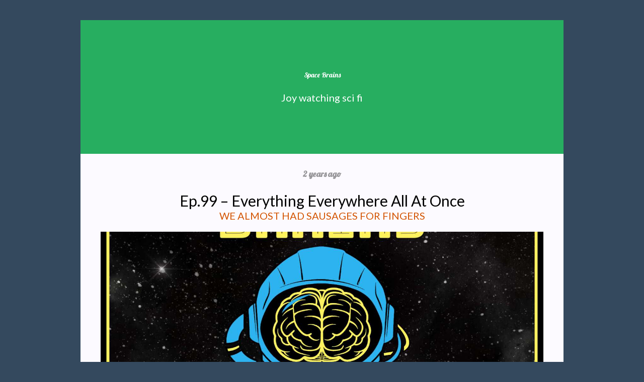

--- FILE ---
content_type: text/html; charset=utf-8
request_url: https://spacebrains.pinecast.co/episode/4be8acec/everything-everywhere-all-at-once
body_size: 3309
content:
<!DOCTYPE html>
<html prefix="og: http://ogp.me/ns#" lang="en-AU">
<head>
<meta charset="utf-8">
<meta http-equiv="X-UA-Compatible" content="IE=edge">
<meta name="viewport" content="width=device-width, initial-scale=1">
<link rel="dns-prefetch" href="https://fonts.googleapis.com">
<title>Ep.99 – Everything Everywhere All At Once</title>
<meta name="generator" content="Pinecast Site Builder/1.0">
<meta property="og:locale" content="en-AU">
<meta property="og:title" content="Ep.99 – Everything Everywhere All At Once">
<meta name="twitter:title" content="Ep.99 – Everything Everywhere All At Once">
<meta property="og:site_name" content="Space Brains">
<meta property="og:url" content="https://spacebrains.pinecast.co/episode/4be8acec/everything-everywhere-all-at-once">
<link rel="canonical" href="https://spacebrains.pinecast.co/episode/4be8acec/everything-everywhere-all-at-once">
<meta name="description" content="We almost had sausages for fingers">
<meta property="og:type" content="article">
<meta property="og:description" content="We almost had sausages for fingers">
<meta property="og:image" content="https://social.pinecast.net/preview_card/podcasts/c4dc71d0-c104-469e-851e-04603379234a/artwork/a80cf7ad-7bdc-4461-83aa-824ddf76ecd4/Space_Brains_-_99_-_Everything_Everywhere_All_At_Once.jpg?title=Everything%2520Everywhere%2520All%2520At%2520Once">
<meta property="article:published_time" content="2023-04-15T12:00:00">
<link rel="alternate" type="application/json+oembed"
href="https://pinecast.com/services/oembed.json?url=https%3A%2F%2Fpinecast.com%2Flisten%2F4be8acec-6812-4893-9128-1789608e3e08"
title="Pinecast oEmbed Profile">
<meta name="twitter:description" content="We almost had sausages for fingers">
<meta name="twitter:card" content="summary_large_image" />
<meta name="twitter:image" content="https://social.pinecast.net/preview_card/podcasts/c4dc71d0-c104-469e-851e-04603379234a/artwork/a80cf7ad-7bdc-4461-83aa-824ddf76ecd4/Space_Brains_-_99_-_Everything_Everywhere_All_At_Once.jpg?title=Everything%2520Everywhere%2520All%2520At%2520Once">
<link rel="stylesheet" href="https://fonts.googleapis.com/css?family=Lobster:400,500&amp;display=swap">
<link rel="stylesheet" href="https://fonts.googleapis.com/css?family=Lato:400,500&amp;display=swap">
<style>
*, *:before, *:after {box-sizing: border-box;}
html, body {color: #000; font-family: Lato; font-size: 14px;margin: 0; padding: 0}
a {color: #d35400}
</style>
<style class="_styletron_hydrate_">.ae{background-color:#34495e}.af{font-size:14px}.ag{padding:40px 15px}.ah{position:relative}.ai{background-color:#27ae60}.aj{margin:0 auto}.ak{max-width:960px}.al{padding:100px 0}.am{text-align:center}.an{display:block}.ao{color:#fff}.ap{text-decoration:none}.aq{font-family:Lobster}.ar:hover{text-decoration:underline}.as{font-size:1em}.at{font-weight:normal}.au{font-size:20px}.av{font-family:Lato}.aw{margin-top:24px}.ax{background-color:#fcfaff}.ay{padding:30px 40px}.az{font-size:16px}.b0{font-weight:600}.b1{color:#000}.b2{opacity:0.4}.b3{padding:0}.b4{margin-bottom:20px}.b5{font-size:30px}.b6{font-weight:500}.b7{color:#d35400}.b8{margin-top:-20px}.b9{text-transform:uppercase}.ba{background-position:center}.bb{background-size:cover}.bc{height:400px}.bd{margin-left:0}.be{width:100%}.bf{background-image:url(https://storage.pinecast.net/podcasts/c4dc71d0-c104-469e-851e-04603379234a/artwork/a80cf7ad-7bdc-4461-83aa-824ddf76ecd4/Space_Brains_-_99_-_Everything_Everywhere_All_At_Once.jpg)}.bg{border-width:0}.bh{margin-bottom:40px}.bi{background-color:rgba(0, 0, 0, 0.5)}.bj{padding:20px 0 50px}.bk{display:-webkit-box;display:-moz-box;display:-ms-flexbox;display:-webkit-flex;display:flex}.bl{flex:1 1}.bm{padding:0 40px}.bo{-webkit-box-orient:vertical;-webkit-box-direction:normal;flex-direction:column}.bp{font-size:28px}.bq{height:32px}</style><style class="_styletron_hydrate_" media="(max-width: 700px)">.bn{padding:0px 20px}</style>
<link type="image/png" rel="icon" href="https://pinecast.com/static/img/256x256.png">
<meta name="apple-itunes-app" content="app-id=1454659823">
<link rel="alternate" type="application/rss+xml" title="Space Brains" href="https://pinecast.com/feed/spacebrains">
</head>
<body class="ae af ag"><header class="ah"><div class="ai aj ak al am"><a href="/" data-link="true" class="an ao ap aq ar"><div dir="auto" class="an as at">Space Brains</div></a><div dir="auto" class="an au at ao av aw">Joy watching sci fi</div></div></header><article class="ah"><div class="ax aj ak ay"><div dir="auto" class="an az b0 b1 aq b2 b3 am b4">2 years ago</div><h1 dir="auto" class="an b5 b6 b4 am">Ep.99 – Everything Everywhere All At Once</h1><h2 dir="auto" class="an au at b7 b4 b8 am b9">We almost had sausages for fingers</h2><div aria-label="" role="img" class="b4 ba bb bc bd be bf"></div><iframe seamless="" src="https://pinecast.com/player/4be8acec-6812-4893-9128-1789608e3e08" height="60" title="Audio player for Ep.99 – Everything Everywhere All At Once" class="bg be b4"></iframe><div dir="auto" class="an as at b4"><div><h1>Everything Everywhere All At Once</h1>
<p>Everything Everywhere All at Once is a 2022 American absurdist comedy-drama film written and directed by Daniel Kwan and Daniel Scheinert, who produced it with Anthony and Joe Russo and Jonathan Wang. Michelle Yeoh stars as Evelyn Quan Wang, a Chinese-American immigrant who, while being audited by the IRS, discovers that she must connect with parallel universe versions of herself to prevent a powerful being from destroying the multiverse. The film also stars Stephanie Hsu, Ke Huy Quan, Jamie Lee Curtis, Jenny Slate, Harry Shum Jr., and James Hong in supporting roles.
We discuss the film triangle and how that relates to audience size, AI generation and the massive success that is Everything Everywhere All At Once. For our science dip, we look at the possibility of sausage fingered humans.</p>
<h2>To Hear the Episode:</h2>
<p><a href="https://gravityundone.net/episode-99-everything-everywhere-all-at-once/" rel="nofollow">https://gravityundone.net/episode-99-everything-everywhere-all-at-once/</a></p>
<h2>For all other Space Brains Episodes:</h2>
<p><a href="https://spacebrains.com.au/" rel="nofollow">https://spacebrains.com.au/</a></p>
<h2>Contact us:</h2>
<p><a href="https://www.instagram.com/spacebrainspodcast/" rel="nofollow">Space Brains Podcast (@spacebrainspodcast)</a>
<a href="https://www.facebook.com/spacebrainspodcast" rel="nofollow">Space Brains Podcast - Home</a>
<a href="/cdn-cgi/l/email-protection#fd8e8d9c9e989f8f9c94938ebd8e8d9c9e989f8f9c94938ed39e9290d39c88" rel="nofollow"><span class="__cf_email__" data-cfemail="e99a99888a8c8b9b8880879aa99a99888a8c8b9b8880879ac78a8684c7889c">[email&#160;protected]</span></a>
Space Brains is recorded in Mandurah, Western Australia.</p>
<h2>Visit:</h2>
<p><a href="https://gravityundone.net" rel="nofollow">https://gravityundone.net</a>/
<a href="https://www.markregan.com.au/" rel="nofollow">https://www.markregan.com.au/</a>
<a href="https://spacebrains.com.au/" rel="nofollow">https://spacebrains.com.au/</a></p></div></div></div></article><footer class="ah bh"><div class="bi aj ak bj ao bk af am"><div class="bl bm bn bk bo"><div dir="auto" class="an bp at aq b4">Menu</div></div><div class="bl bm bn bk bo"><div dir="auto" class="an bp at aq b4">Subscribe</div><iframe seamless="" src="https://pnc.st/s/spacebrains/embed?align=center" class="bg bq be"></iframe></div></div></footer><script data-cfasync="false" src="/cdn-cgi/scripts/5c5dd728/cloudflare-static/email-decode.min.js"></script></body>
<script>
(function() {
if (!window.frameElement) {
return;
}
document.body.addEventListener('click', function(e) {
let target = e.target;
while (target && target !== document.body && target !== document) {
if (target.hasAttribute('data-link') && target.getAttribute('href')[0] === '/') {
e.preventDefault();
e.stopPropagation();
handle(target.getAttribute('href'));
return;
} else if (target.getAttribute('href')) {
e.preventDefault();
window.open(target.getAttribute('href'));
return;
}
target = target.parentNode;
}
});
function handle(href) {
window.frameElement.__handler(href);
}
function onUpdatedHTML(e) {
if (e.data.startsWith('updatedHTML:')) {
const scrollTop = window.scrollY;
const html = e.data.substr(12);
const parser = new DOMParser();
const doc = parser.parseFromString(html, 'text/html');
document.querySelector('style:not(._styletron_hydrate_)').innerHTML = doc.querySelector('style:not(._styletron_hydrate_)').innerHTML;
// Handle styles
let previous = [];
Array.from(doc.querySelectorAll('._styletron_hydrate_')).forEach(style => {
let existing;
if (style.media) {
existing = document.querySelector(`._styletron_hydrate_[media="${style.media}"]`);
} else {
existing = document.querySelector('._styletron_hydrate_:not([media])');
}
if (!existing) {
document.head.appendChild(style);
} else {
existing.innerHTML = style.innerHTML;
previous.push(existing);
}
});
Array.from(document.querySelectorAll('._styletron_hydrate_')).forEach(style => {
if (!previous.includes(style)) {
style.parentNode.removeChild(style);
}
});
// Handle links
previous = [];
Array.from(doc.querySelectorAll('link[rel=stylesheet]')).forEach(link => {
const existing = document.querySelector(`link[href="${link.href}"`);
if (existing) {
previous.push(existing);
return;
}
previous.push(link);
document.head.appendChild(link);
});
Array.from(document.querySelectorAll('link[rel=stylesheet]')).forEach(link => {
if (!previous.includes(link)) {
link.parentNode.removeChild(link);
}
});
// Handle body
document.body.innerHTML = doc.body.innerHTML;
document.body.className = doc.body.className;
// Reset scroll
window.scrollTo(0, scrollTop);
setTimeout(() => {
}, 100);
}
}
window.addEventListener('message', onUpdatedHTML, false);
}())
</script>
</html>